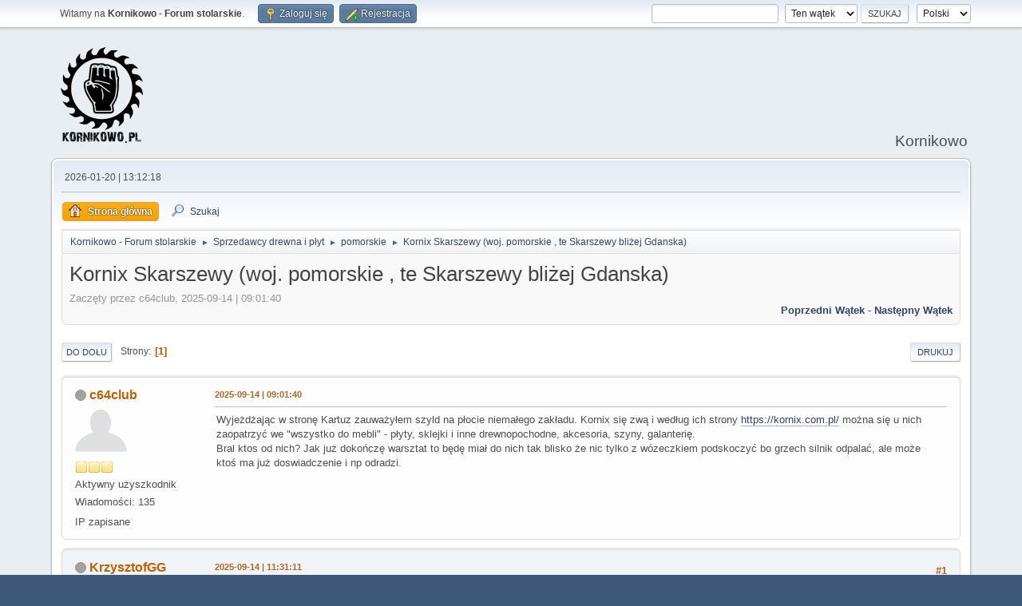

--- FILE ---
content_type: text/html; charset=UTF-8
request_url: https://kornikowo.pl/pomorskie/drewno-tartaki-i-sklady-w-gdansku-i-okolicy/?prev_next=prev;PHPSESSID=4d3ba688816e88123f7ecf8b8749f1f7
body_size: 6200
content:
<!DOCTYPE html>
<html lang="pl-PL">
<head>
	<meta charset="UTF-8">
	<link rel="stylesheet" href="https://kornikowo.pl/Themes/default/css/minified_16ffe0dcae5097d7bd7e9bf3acd1170e.css?smf216_1768599524">
	<style>
	img.avatar { max-width: 65px !important; max-height: 65px !important; }
	
	</style>
	<script>
		var smf_theme_url = "https://kornikowo.pl/Themes/default";
		var smf_default_theme_url = "https://kornikowo.pl/Themes/default";
		var smf_images_url = "https://kornikowo.pl/Themes/default/images";
		var smf_smileys_url = "https://kornikowo.pl/Smileys";
		var smf_smiley_sets = "default,aaron,akyhne,fugue,alienine";
		var smf_smiley_sets_default = "default";
		var smf_avatars_url = "https://kornikowo.pl/avatars";
		var smf_scripturl = "https://kornikowo.pl/index.php?PHPSESSID=4d3ba688816e88123f7ecf8b8749f1f7&amp;";
		var smf_iso_case_folding = false;
		var smf_charset = "UTF-8";
		var smf_session_id = "84f0710dfe3472145a01be9dec04cf2f";
		var smf_session_var = "cd73e9df900";
		var smf_member_id = 0;
		var ajax_notification_text = 'Ładowanie...';
		var help_popup_heading_text = 'Zagubiłeś się? Pozwól mi wyjaśnić:';
		var banned_text = 'Przepraszamy Gość, zostałeś zbanowany na tym forum!';
		var smf_txt_expand = 'Rozwiń';
		var smf_txt_shrink = 'Zwiń';
		var smf_collapseAlt = 'Ukryj';
		var smf_expandAlt = 'Pokaż';
		var smf_quote_expand = false;
		var allow_xhjr_credentials = false;
	</script>
	<script src="https://ajax.googleapis.com/ajax/libs/jquery/3.6.3/jquery.min.js"></script>
	<script src="https://kornikowo.pl/Themes/default/scripts/jquery.sceditor.bbcode.min.js?smf216_1768599524"></script>
	<script src="https://kornikowo.pl/Themes/default/scripts/minified_184075bb829c97520fa09e7aa79d7647.js?smf216_1768599524"></script>
	<script src="https://kornikowo.pl/Themes/default/scripts/minified_c30536b38d5f8dd37f7bd82d5a2ac699.js?smf216_1768599524" defer></script>
	<script>
		var smf_smileys_url = 'https://kornikowo.pl/Smileys/default';
		var bbc_quote_from = 'Cytat';
		var bbc_quote = 'Cytat';
		var bbc_search_on = 'w';
	var smf_you_sure ='Na pewno chcesz to zrobić?';
	</script>
	<title>Kornix Skarszewy (woj. pomorskie , te Skarszewy bliżej Gdanska)</title>
	<meta name="viewport" content="width=device-width, initial-scale=1">
	<meta property="og:site_name" content="Kornikowo - Forum stolarskie">
	<meta property="og:title" content="Kornix Skarszewy (woj. pomorskie , te Skarszewy bliżej Gdanska)">
	<meta property="og:url" content="https://kornikowo.pl/index.php?PHPSESSID=4d3ba688816e88123f7ecf8b8749f1f7&amp;topic=13667.0">
	<meta property="og:description" content="Kornix Skarszewy (woj. pomorskie , te Skarszewy bliżej Gdanska)">
	<meta name="description" content="Kornix Skarszewy (woj. pomorskie , te Skarszewy bliżej Gdanska)">
	<meta name="theme-color" content="#557EA0">
	<meta name="robots" content="noindex">
	<link rel="canonical" href="https://kornikowo.pl/index.php?topic=13667.0">
	<link rel="help" href="https://kornikowo.pl/index.php?PHPSESSID=4d3ba688816e88123f7ecf8b8749f1f7&amp;action=help">
	<link rel="contents" href="https://kornikowo.pl/index.php?PHPSESSID=4d3ba688816e88123f7ecf8b8749f1f7&amp;">
	<link rel="search" href="https://kornikowo.pl/index.php?PHPSESSID=4d3ba688816e88123f7ecf8b8749f1f7&amp;action=search">
	<link rel="alternate" type="application/rss+xml" title="Kornikowo - Forum stolarskie - RSS" href="https://kornikowo.pl/index.php?PHPSESSID=4d3ba688816e88123f7ecf8b8749f1f7&amp;action=.xml;type=rss2;board=73">
	<link rel="alternate" type="application/atom+xml" title="Kornikowo - Forum stolarskie - Atom" href="https://kornikowo.pl/index.php?PHPSESSID=4d3ba688816e88123f7ecf8b8749f1f7&amp;action=.xml;type=atom;board=73">
	<link rel="index" href="https://kornikowo.pl/index.php?PHPSESSID=4d3ba688816e88123f7ecf8b8749f1f7&amp;board=73.0">
        <!-- App Indexing for Google Search -->
        <link href="android-app://com.quoord.tapatalkpro.activity/tapatalk/kornikowo.pl/?location=topic&amp;fid=73&amp;tid=13667&amp;perpage=15&amp;page=1&amp;channel=google-indexing" rel="alternate" />
        <link href="ios-app://307880732/tapatalk/kornikowo.pl/?location=topic&amp;fid=73&amp;tid=13667&amp;perpage=15&amp;page=1&amp;channel=google-indexing" rel="alternate" />
        
        <link href="https://groups.tapatalk-cdn.com/static/manifest/manifest.json" rel="manifest">
        
        <meta name="apple-itunes-app" content="app-id=307880732, affiliate-data=at=10lR7C, app-argument=tapatalk://kornikowo.pl/?location=topic&fid=73&tid=13667&perpage=15&page=1" />
        
</head>
<body id="chrome" class="action_messageindex board_73">
<div id="footerfix">
	<div id="top_section">
		<div class="inner_wrap">
			<ul class="floatleft" id="top_info">
				<li class="welcome">
					Witamy na <strong>Kornikowo - Forum stolarskie</strong>.
				</li>
				<li class="button_login">
					<a href="https://kornikowo.pl/index.php?PHPSESSID=4d3ba688816e88123f7ecf8b8749f1f7&amp;action=login" class="open" onclick="return reqOverlayDiv(this.href, 'Zaloguj się', 'login');">
						<span class="main_icons login"></span>
						<span class="textmenu">Zaloguj się</span>
					</a>
				</li>
				<li class="button_signup">
					<a href="https://kornikowo.pl/index.php?PHPSESSID=4d3ba688816e88123f7ecf8b8749f1f7&amp;action=signup" class="open">
						<span class="main_icons regcenter"></span>
						<span class="textmenu">Rejestracja</span>
					</a>
				</li>
			</ul>
			<form id="languages_form" method="get" class="floatright">
				<select id="language_select" name="language" onchange="this.form.submit()">
					<option value="polish" selected="selected">Polski</option>
					<option value="english">English</option>
				</select>
				<noscript>
					<input type="submit" value="Wykonaj!">
				</noscript>
			</form>
			<form id="search_form" class="floatright" action="https://kornikowo.pl/index.php?PHPSESSID=4d3ba688816e88123f7ecf8b8749f1f7&amp;action=search2" method="post" accept-charset="UTF-8">
				<input type="search" name="search" value="">&nbsp;
				<select name="search_selection">
					<option value="all">Całe Forum </option>
					<option value="topic" selected>Ten wątek</option>
					<option value="board">To forum</option>
				</select>
				<input type="hidden" name="sd_topic" value="13667">
				<input type="submit" name="search2" value="Szukaj" class="button">
				<input type="hidden" name="advanced" value="0">
			</form>
		</div><!-- .inner_wrap -->
	</div><!-- #top_section -->
	<div id="header">
		<h1 class="forumtitle">
			<a id="top" href="https://kornikowo.pl/index.php?PHPSESSID=4d3ba688816e88123f7ecf8b8749f1f7&amp;"><img src="https://kornikowo.pl/logo-KORNIKOWO.png" alt="Kornikowo - Forum stolarskie"></a>
		</h1>
		<div id="siteslogan">Kornikowo</div>
	</div>
	<div id="wrapper">
		<div id="upper_section">
			<div id="inner_section">
				<div id="inner_wrap" class="hide_720">
					<div class="user">
						<time datetime="2026-01-20T12:12:18Z">2026-01-20 | 13:12:18 </time>
					</div>
				</div>
				<a class="mobile_user_menu">
					<span class="menu_icon"></span>
					<span class="text_menu">Menu główne</span>
				</a>
				<div id="main_menu">
					<div id="mobile_user_menu" class="popup_container">
						<div class="popup_window description">
							<div class="popup_heading">Menu główne
								<a href="javascript:void(0);" class="main_icons hide_popup"></a>
							</div>
							
					<ul class="dropmenu menu_nav">
						<li class="button_home">
							<a class="active" href="https://kornikowo.pl/index.php?PHPSESSID=4d3ba688816e88123f7ecf8b8749f1f7&amp;">
								<span class="main_icons home"></span><span class="textmenu">Strona główna</span>
							</a>
						</li>
						<li class="button_search">
							<a href="https://kornikowo.pl/index.php?PHPSESSID=4d3ba688816e88123f7ecf8b8749f1f7&amp;action=search">
								<span class="main_icons search"></span><span class="textmenu">Szukaj</span>
							</a>
						</li>
					</ul><!-- .menu_nav -->
						</div>
					</div>
				</div>
				<div class="navigate_section">
					<ul>
						<li>
							<a href="https://kornikowo.pl/index.php?PHPSESSID=4d3ba688816e88123f7ecf8b8749f1f7&amp;"><span>Kornikowo - Forum stolarskie</span></a>
						</li>
						<li>
							<span class="dividers"> &#9658; </span>
							<a href="https://kornikowo.pl/index.php?PHPSESSID=4d3ba688816e88123f7ecf8b8749f1f7&amp;#c15"><span>Sprzedawcy drewna i płyt</span></a>
						</li>
						<li>
							<span class="dividers"> &#9658; </span>
							<a href="https://kornikowo.pl/index.php?PHPSESSID=4d3ba688816e88123f7ecf8b8749f1f7&amp;board=73.0"><span>pomorskie</span></a>
						</li>
						<li class="last">
							<span class="dividers"> &#9658; </span>
							<a href="https://kornikowo.pl/index.php?PHPSESSID=4d3ba688816e88123f7ecf8b8749f1f7&amp;topic=13667.0"><span>Kornix Skarszewy (woj. pomorskie , te Skarszewy bliżej Gdanska)</span></a>
						</li>
					</ul>
				</div><!-- .navigate_section -->
			</div><!-- #inner_section -->
		</div><!-- #upper_section -->
		<div id="content_section">
			<div id="main_content_section">
		<div id="display_head" class="information">
			<h2 class="display_title">
				<span id="top_subject">Kornix Skarszewy (woj. pomorskie , te Skarszewy bliżej Gdanska)</span>
			</h2>
			<p>Zaczęty przez c64club, 2025-09-14 | 09:01:40 </p>
			<span class="nextlinks floatright"><a href="https://kornikowo.pl/index.php?PHPSESSID=4d3ba688816e88123f7ecf8b8749f1f7&amp;topic=13667.0;prev_next=prev#new">Poprzedni wątek</a> - <a href="https://kornikowo.pl/index.php?PHPSESSID=4d3ba688816e88123f7ecf8b8749f1f7&amp;topic=13667.0;prev_next=next#new">Następny wątek</a></span>
		</div><!-- #display_head -->
		
		<div class="pagesection top">
			
		<div class="buttonlist floatright">
			
				<a class="button button_strip_print" href="https://kornikowo.pl/index.php?PHPSESSID=4d3ba688816e88123f7ecf8b8749f1f7&amp;action=printpage;topic=13667.0"  rel="nofollow">Drukuj</a>
		</div>
			 
			<div class="pagelinks floatleft">
				<a href="#bot" class="button">Do dołu</a>
				<span class="pages">Strony</span><span class="current_page">1</span> 
			</div>
		<div class="mobile_buttons floatright">
			<a class="button mobile_act">Akcje użytkownika</a>
			
		</div>
		</div>
		<div id="forumposts">
			<form action="https://kornikowo.pl/index.php?PHPSESSID=4d3ba688816e88123f7ecf8b8749f1f7&amp;action=quickmod2;topic=13667.0" method="post" accept-charset="UTF-8" name="quickModForm" id="quickModForm" onsubmit="return oQuickModify.bInEditMode ? oQuickModify.modifySave('84f0710dfe3472145a01be9dec04cf2f', 'cd73e9df900') : false">
				<div class="windowbg" id="msg316399">
					
					<div class="post_wrapper">
						<div class="poster">
							<h4>
								<span class="off" title="Offline"></span>
								<a href="https://kornikowo.pl/index.php?PHPSESSID=4d3ba688816e88123f7ecf8b8749f1f7&amp;action=profile;u=7612" title="Zobacz profil c64club">c64club</a>
							</h4>
							<ul class="user_info">
								<li class="avatar">
									<a href="https://kornikowo.pl/index.php?PHPSESSID=4d3ba688816e88123f7ecf8b8749f1f7&amp;action=profile;u=7612"><img class="avatar" src="https://kornikowo.pl/avatars/default.png" alt=""></a>
								</li>
								<li class="icons"><img src="https://kornikowo.pl/Themes/default/images/membericons/icon.png" alt="*"><img src="https://kornikowo.pl/Themes/default/images/membericons/icon.png" alt="*"><img src="https://kornikowo.pl/Themes/default/images/membericons/icon.png" alt="*"></li>
								<li class="postgroup">Aktywny użyszkodnik</li>
								<li class="postcount">Wiadomości: 135</li>
								<li class="im_icons">
									<ol>
										<li class="custom cust_gender"><span class=" main_icons gender_0" title="Mężczyzna"></span></li>
									</ol>
								</li>
								<li class="poster_ip">IP zapisane</li>
							</ul>
						</div><!-- .poster -->
						<div class="postarea">
							<div class="keyinfo">
								<div id="subject_316399" class="subject_title subject_hidden">
									<a href="https://kornikowo.pl/index.php?PHPSESSID=4d3ba688816e88123f7ecf8b8749f1f7&amp;msg=316399" rel="nofollow">Kornix Skarszewy (woj. pomorskie , te Skarszewy bliżej Gdanska)</a>
								</div>
								
								<div class="postinfo">
									<span class="messageicon"  style="position: absolute; z-index: -1;">
										<img src="https://kornikowo.pl/Themes/default/images/post/xx.png" alt="">
									</span>
									<a href="https://kornikowo.pl/index.php?PHPSESSID=4d3ba688816e88123f7ecf8b8749f1f7&amp;msg=316399" rel="nofollow" title="Kornix Skarszewy (woj. pomorskie , te Skarszewy bliżej Gdanska)" class="smalltext">2025-09-14 | 09:01:40 </a>
									<span class="spacer"></span>
									<span class="smalltext modified floatright" id="modified_316399">
									</span>
								</div>
								<div id="msg_316399_quick_mod"></div>
							</div><!-- .keyinfo -->
							<div class="post">
								<div class="inner" data-msgid="316399" id="msg_316399">
									Wyjeżdżając w stronę Kartuz zauważyłem szyld na płocie niemałego zakładu. Kornix się zwą i według ich strony <a href="https://kornix.com.pl/" class="bbc_link" target="_blank" rel="noopener">https://kornix.com.pl/</a> można się u nich zaopatrzyć we &quot;wszystko do mebli&quot; - płyty, sklejki i inne drewnopochodne, akcesoria, szyny, galanterię. <br>Bral ktos od nich? Jak już dokończę warsztat to będę miał do nich tak blisko że nic tylko z wózeczkiem podskoczyć bo grzech silnik odpalać, ale może ktoś ma już doswiadczenie i np odradzi.
								</div>
							</div><!-- .post -->
							<div class="under_message">
								<ul class="floatleft">
								</ul>
							</div><!-- .under_message -->
						</div><!-- .postarea -->
						<div class="moderatorbar">
						</div><!-- .moderatorbar -->
					</div><!-- .post_wrapper -->
				</div><!-- $message[css_class] -->
				<hr class="post_separator">
				<div class="windowbg" id="msg316417">
					
					
					<div class="post_wrapper">
						<div class="poster">
							<h4>
								<span class="off" title="Offline"></span>
								<a href="https://kornikowo.pl/index.php?PHPSESSID=4d3ba688816e88123f7ecf8b8749f1f7&amp;action=profile;u=5056" title="Zobacz profil KrzysztofGG">KrzysztofGG</a>
							</h4>
							<ul class="user_info">
								<li class="avatar">
									<a href="https://kornikowo.pl/index.php?PHPSESSID=4d3ba688816e88123f7ecf8b8749f1f7&amp;action=profile;u=5056"><img class="avatar" src="https://kornikowo.pl/custom_avatar/avatar_5056_1727291565.png" alt=""></a>
								</li>
								<li class="icons"><img src="https://kornikowo.pl/Themes/default/images/membericons/icon.png" alt="*"><img src="https://kornikowo.pl/Themes/default/images/membericons/icon.png" alt="*"><img src="https://kornikowo.pl/Themes/default/images/membericons/icon.png" alt="*"><img src="https://kornikowo.pl/Themes/default/images/membericons/icon.png" alt="*"><img src="https://kornikowo.pl/Themes/default/images/membericons/icon.png" alt="*"></li>
								<li class="postgroup">Kornik  - Ekspert</li>
								<li class="postcount">Wiadomości: 1,361</li>
								<li class="im_icons">
									<ol>
										<li class="custom cust_gender"><span class=" main_icons gender_0" title="Brak"></span></li>
									</ol>
								</li>
								<li class="custom cust_loca">Miejsce pobytu: Września</li>
								<li class="poster_ip">IP zapisane</li>
							</ul>
						</div><!-- .poster -->
						<div class="postarea">
							<div class="keyinfo">
								<div id="subject_316417" class="subject_title subject_hidden">
									<a href="https://kornikowo.pl/index.php?PHPSESSID=4d3ba688816e88123f7ecf8b8749f1f7&amp;msg=316417" rel="nofollow">Odp: Kornix Skarszewy (woj. pomorskie , te Skarszewy bliżej Gdanska)</a>
								</div>
								<span class="page_number floatright">#1</span>
								<div class="postinfo">
									<span class="messageicon"  style="position: absolute; z-index: -1;">
										<img src="https://kornikowo.pl/Themes/default/images/post/xx.png" alt="">
									</span>
									<a href="https://kornikowo.pl/index.php?PHPSESSID=4d3ba688816e88123f7ecf8b8749f1f7&amp;msg=316417" rel="nofollow" title="Odpowiedź #1 - Odp: Kornix Skarszewy (woj. pomorskie , te Skarszewy bliżej Gdanska)" class="smalltext">2025-09-14 | 11:31:11 </a>
									<span class="spacer"></span>
									<span class="smalltext modified floatright" id="modified_316417">
									</span>
								</div>
								<div id="msg_316417_quick_mod"></div>
							</div><!-- .keyinfo -->
							<div class="post">
								<div class="inner" data-msgid="316417" id="msg_316417">
									Wygląda na duże profesjonalne przedsiębiorstwo. Często takie firmy klientów detalicznych na wejściu traktują cenowo jak kasto lub briko (czyli drogo). gdzieś i tak musisz kupować, to lepiej u Polaka. jak masz tak blisko, to bym się zaprzyjaźniał&nbsp; <img src="https://kornikowo.pl/Smileys/default/cool.gif" alt="8&#41;" title="Spoko" class="smiley"> 
								</div>
							</div><!-- .post -->
							<div class="under_message">
								<ul class="floatleft">
								</ul>
							</div><!-- .under_message -->
						</div><!-- .postarea -->
						<div class="moderatorbar">
						</div><!-- .moderatorbar -->
					</div><!-- .post_wrapper -->
				</div><!-- $message[css_class] -->
				<hr class="post_separator">
				<div class="windowbg" id="msg316420">
					
					
					<div class="post_wrapper">
						<div class="poster">
							<h4>
								<span class="off" title="Offline"></span>
								<a href="https://kornikowo.pl/index.php?PHPSESSID=4d3ba688816e88123f7ecf8b8749f1f7&amp;action=profile;u=4881" title="Zobacz profil Granado">Granado</a>
							</h4>
							<ul class="user_info">
								<li class="avatar">
									<a href="https://kornikowo.pl/index.php?PHPSESSID=4d3ba688816e88123f7ecf8b8749f1f7&amp;action=profile;u=4881"><img class="avatar" src="https://kornikowo.pl/avatars/default.png" alt=""></a>
								</li>
								<li class="icons"><img src="https://kornikowo.pl/Themes/default/images/membericons/icon.png" alt="*"><img src="https://kornikowo.pl/Themes/default/images/membericons/icon.png" alt="*"><img src="https://kornikowo.pl/Themes/default/images/membericons/icon.png" alt="*"><img src="https://kornikowo.pl/Themes/default/images/membericons/icon.png" alt="*"><img src="https://kornikowo.pl/Themes/default/images/membericons/icon.png" alt="*"></li>
								<li class="postgroup">Kornik  - Ekspert</li>
								<li class="postcount">Wiadomości: 901</li>
								<li class="im_icons">
									<ol>
										<li class="custom cust_gender"><span class=" main_icons gender_0" title="Mężczyzna"></span></li>
									</ol>
								</li>
								<li class="custom cust_loca">Miejsce pobytu: Otomin</li>
								<li class="poster_ip">IP zapisane</li>
							</ul>
						</div><!-- .poster -->
						<div class="postarea">
							<div class="keyinfo">
								<div id="subject_316420" class="subject_title subject_hidden">
									<a href="https://kornikowo.pl/index.php?PHPSESSID=4d3ba688816e88123f7ecf8b8749f1f7&amp;msg=316420" rel="nofollow">Odp: Kornix Skarszewy (woj. pomorskie , te Skarszewy bliżej Gdanska)</a>
								</div>
								<span class="page_number floatright">#2</span>
								<div class="postinfo">
									<span class="messageicon"  style="position: absolute; z-index: -1;">
										<img src="https://kornikowo.pl/Themes/default/images/post/xx.png" alt="">
									</span>
									<a href="https://kornikowo.pl/index.php?PHPSESSID=4d3ba688816e88123f7ecf8b8749f1f7&amp;msg=316420" rel="nofollow" title="Odpowiedź #2 - Odp: Kornix Skarszewy (woj. pomorskie , te Skarszewy bliżej Gdanska)" class="smalltext">2025-09-14 | 11:45:18 </a>
									<span class="spacer"></span>
									<span class="smalltext modified floatright" id="modified_316420">
									</span>
								</div>
								<div id="msg_316420_quick_mod"></div>
							</div><!-- .keyinfo -->
							<div class="post">
								<div class="inner" data-msgid="316420" id="msg_316420">
									Daj znać , jak z dostępem detalicznym. Może <a href="https://kornikowo.pl/index.php?PHPSESSID=4d3ba688816e88123f7ecf8b8749f1f7&amp;action=profile;u=3" class="mention" data-mention="3">@Mery</a> coś wie na tema tej firmy?
								</div>
							</div><!-- .post -->
							<div class="under_message">
								<ul class="floatleft">
								</ul>
							</div><!-- .under_message -->
						</div><!-- .postarea -->
						<div class="moderatorbar">
							<div class="signature" id="msg_316420_signature">
								pozdrawiam Krzysztof
							</div>
						</div><!-- .moderatorbar -->
					</div><!-- .post_wrapper -->
				</div><!-- $message[css_class] -->
				<hr class="post_separator">
				<div class="windowbg" id="msg316430">
					
					<a id="new"></a>
					<div class="post_wrapper">
						<div class="poster">
							<h4>
								<span class="off" title="Offline"></span>
								<a href="https://kornikowo.pl/index.php?PHPSESSID=4d3ba688816e88123f7ecf8b8749f1f7&amp;action=profile;u=7612" title="Zobacz profil c64club">c64club</a>
							</h4>
							<ul class="user_info">
								<li class="avatar">
									<a href="https://kornikowo.pl/index.php?PHPSESSID=4d3ba688816e88123f7ecf8b8749f1f7&amp;action=profile;u=7612"><img class="avatar" src="https://kornikowo.pl/avatars/default.png" alt=""></a>
								</li>
								<li class="icons"><img src="https://kornikowo.pl/Themes/default/images/membericons/icon.png" alt="*"><img src="https://kornikowo.pl/Themes/default/images/membericons/icon.png" alt="*"><img src="https://kornikowo.pl/Themes/default/images/membericons/icon.png" alt="*"></li>
								<li class="postgroup">Aktywny użyszkodnik</li>
								<li class="postcount">Wiadomości: 135</li>
								<li class="im_icons">
									<ol>
										<li class="custom cust_gender"><span class=" main_icons gender_0" title="Mężczyzna"></span></li>
									</ol>
								</li>
								<li class="poster_ip">IP zapisane</li>
							</ul>
						</div><!-- .poster -->
						<div class="postarea">
							<div class="keyinfo">
								<div id="subject_316430" class="subject_title subject_hidden">
									<a href="https://kornikowo.pl/index.php?PHPSESSID=4d3ba688816e88123f7ecf8b8749f1f7&amp;msg=316430" rel="nofollow">Odp: Kornix Skarszewy (woj. pomorskie , te Skarszewy bliżej Gdanska)</a>
								</div>
								<span class="page_number floatright">#3</span>
								<div class="postinfo">
									<span class="messageicon"  style="position: absolute; z-index: -1;">
										<img src="https://kornikowo.pl/Themes/default/images/post/xx.png" alt="">
									</span>
									<a href="https://kornikowo.pl/index.php?PHPSESSID=4d3ba688816e88123f7ecf8b8749f1f7&amp;msg=316430" rel="nofollow" title="Odpowiedź #3 - Odp: Kornix Skarszewy (woj. pomorskie , te Skarszewy bliżej Gdanska)" class="smalltext">2025-09-14 | 19:14:16 </a>
									<span class="spacer"></span>
									<span class="smalltext modified floatright" id="modified_316430">
									</span>
								</div>
								<div id="msg_316430_quick_mod"></div>
							</div><!-- .keyinfo -->
							<div class="post">
								<div class="inner" data-msgid="316430" id="msg_316430">
									Sie ogarne i bede mial czas w ich godzinach pracy (etat) to zaraz do nich zajde.
								</div>
							</div><!-- .post -->
							<div class="under_message">
								<ul class="floatleft">
								</ul>
							</div><!-- .under_message -->
						</div><!-- .postarea -->
						<div class="moderatorbar">
						</div><!-- .moderatorbar -->
					</div><!-- .post_wrapper -->
				</div><!-- $message[css_class] -->
				<hr class="post_separator">
			</form>
		</div><!-- #forumposts -->
		<div class="pagesection">
			
		<div class="buttonlist floatright">
			
				<a class="button button_strip_print" href="https://kornikowo.pl/index.php?PHPSESSID=4d3ba688816e88123f7ecf8b8749f1f7&amp;action=printpage;topic=13667.0"  rel="nofollow">Drukuj</a>
		</div>
			 
			<div class="pagelinks floatleft">
				<a href="#main_content_section" class="button" id="bot">Do góry</a>
				<span class="pages">Strony</span><span class="current_page">1</span> 
			</div>
		<div class="mobile_buttons floatright">
			<a class="button mobile_act">Akcje użytkownika</a>
			
		</div>
		</div>
				<div class="navigate_section">
					<ul>
						<li>
							<a href="https://kornikowo.pl/index.php?PHPSESSID=4d3ba688816e88123f7ecf8b8749f1f7&amp;"><span>Kornikowo - Forum stolarskie</span></a>
						</li>
						<li>
							<span class="dividers"> &#9658; </span>
							<a href="https://kornikowo.pl/index.php?PHPSESSID=4d3ba688816e88123f7ecf8b8749f1f7&amp;#c15"><span>Sprzedawcy drewna i płyt</span></a>
						</li>
						<li>
							<span class="dividers"> &#9658; </span>
							<a href="https://kornikowo.pl/index.php?PHPSESSID=4d3ba688816e88123f7ecf8b8749f1f7&amp;board=73.0"><span>pomorskie</span></a>
						</li>
						<li class="last">
							<span class="dividers"> &#9658; </span>
							<a href="https://kornikowo.pl/index.php?PHPSESSID=4d3ba688816e88123f7ecf8b8749f1f7&amp;topic=13667.0"><span>Kornix Skarszewy (woj. pomorskie , te Skarszewy bliżej Gdanska)</span></a>
						</li>
					</ul>
				</div><!-- .navigate_section -->
		<div id="moderationbuttons">
			
		</div>
		<div id="display_jump_to"></div>
		<div id="mobile_action" class="popup_container">
			<div class="popup_window description">
				<div class="popup_heading">
					Akcje użytkownika
					<a href="javascript:void(0);" class="main_icons hide_popup"></a>
				</div>
				
		<div class="buttonlist">
			
				<a class="button button_strip_print" href="https://kornikowo.pl/index.php?PHPSESSID=4d3ba688816e88123f7ecf8b8749f1f7&amp;action=printpage;topic=13667.0"  rel="nofollow">Drukuj</a>
		</div>
			</div>
		</div>
		<script>
			if ('XMLHttpRequest' in window)
			{
				var oQuickModify = new QuickModify({
					sScriptUrl: smf_scripturl,
					sClassName: 'quick_edit',
					bShowModify: true,
					iTopicId: 13667,
					sTemplateBodyEdit: '\n\t\t\t\t\t\t<div id="quick_edit_body_container">\n\t\t\t\t\t\t\t<div id="error_box" class="error"><' + '/div>\n\t\t\t\t\t\t\t<textarea class="editor" name="message" rows="12" tabindex="1">%body%<' + '/textarea><br>\n\t\t\t\t\t\t\t<input type="hidden" name="cd73e9df900" value="84f0710dfe3472145a01be9dec04cf2f">\n\t\t\t\t\t\t\t<input type="hidden" name="topic" value="13667">\n\t\t\t\t\t\t\t<input type="hidden" name="msg" value="%msg_id%">\n\t\t\t\t\t\t\t<div class="righttext quickModifyMargin">\n\t\t\t\t\t\t\t\t<input type="submit" name="post" value="Zapisz" tabindex="2" onclick="return oQuickModify.modifySave(\'84f0710dfe3472145a01be9dec04cf2f\', \'cd73e9df900\');" accesskey="s" class="button"> <input type="submit" name="cancel" value="Anuluj" tabindex="3" onclick="return oQuickModify.modifyCancel();" class="button">\n\t\t\t\t\t\t\t<' + '/div>\n\t\t\t\t\t\t<' + '/div>',
					sTemplateSubjectEdit: '<input type="text" name="subject" value="%subject%" size="80" maxlength="80" tabindex="4">',
					sTemplateBodyNormal: '%body%',
					sTemplateSubjectNormal: '<a hr'+'ef="' + smf_scripturl + '?topic=13667.msg%msg_id%#msg%msg_id%" rel="nofollow">%subject%<' + '/a>',
					sTemplateTopSubject: '%subject%',
					sTemplateReasonEdit: 'Powód edycji: <input type="text" name="modify_reason" value="%modify_reason%" size="80" maxlength="80" tabindex="5" class="quickModifyMargin">',
					sTemplateReasonNormal: '%modify_text',
					sErrorBorderStyle: '1px solid red'
				});

				aJumpTo[aJumpTo.length] = new JumpTo({
					sContainerId: "display_jump_to",
					sJumpToTemplate: "<label class=\"smalltext jump_to\" for=\"%select_id%\">Skocz do<" + "/label> %dropdown_list%",
					iCurBoardId: 73,
					iCurBoardChildLevel: 0,
					sCurBoardName: "pomorskie",
					sBoardChildLevelIndicator: "==",
					sBoardPrefix: "=> ",
					sCatSeparator: "-----------------------------",
					sCatPrefix: "",
					sGoButtonLabel: "Idź"
				});

				aIconLists[aIconLists.length] = new IconList({
					sBackReference: "aIconLists[" + aIconLists.length + "]",
					sIconIdPrefix: "msg_icon_",
					sScriptUrl: smf_scripturl,
					bShowModify: true,
					iBoardId: 73,
					iTopicId: 13667,
					sSessionId: smf_session_id,
					sSessionVar: smf_session_var,
					sLabelIconList: "Ikona wiadomości",
					sBoxBackground: "transparent",
					sBoxBackgroundHover: "#ffffff",
					iBoxBorderWidthHover: 1,
					sBoxBorderColorHover: "#adadad" ,
					sContainerBackground: "#ffffff",
					sContainerBorder: "1px solid #adadad",
					sItemBorder: "1px solid #ffffff",
					sItemBorderHover: "1px dotted gray",
					sItemBackground: "transparent",
					sItemBackgroundHover: "#e0e0f0"
				});
			}
		</script>
			</div><!-- #main_content_section -->
		</div><!-- #content_section -->
	</div><!-- #wrapper -->
</div><!-- #footerfix -->
	<div id="footer">
		<div class="inner_wrap">
		<ul>
			<li class="floatright"><a href="https://kornikowo.pl/index.php?PHPSESSID=4d3ba688816e88123f7ecf8b8749f1f7&amp;action=help">Pomoc</a> | <a href="https://kornikowo.pl/index.php?PHPSESSID=4d3ba688816e88123f7ecf8b8749f1f7&amp;action=agreement">Warunki i zasady</a> | <a href="#top_section">Do góry &#9650;</a></li>
			<li class="copyright"><a href="https://kornikowo.pl/index.php?PHPSESSID=4d3ba688816e88123f7ecf8b8749f1f7&amp;action=credits" title="License" target="_blank" rel="noopener">SMF 2.1.6 &copy; 2025</a>, <a href="https://www.simplemachines.org" title="Simple Machines" target="_blank" rel="noopener">Simple Machines</a></li>
		</ul>
		</div>
	</div><!-- #footer -->
<script>
window.addEventListener("DOMContentLoaded", function() {
	function triggerCron()
	{
		$.get('https://kornikowo.pl' + "/cron.php?ts=1768911135");
	}
	window.setTimeout(triggerCron, 1);
		$.sceditor.locale["pl"] = {
			"Width (optional):": "Szerokość (opcjonalna):",
			"Height (optional):": "Wysokość (opcjonalna):",
			"Insert": "Wstaw",
			"Description (optional):": "Opis (opcjonalny)",
			"Rows:": "Wierszy:",
			"Cols:": "Kolumn:",
			"URL:": "URL:",
			"E-mail:": "E-mail:",
			"Video URL:": "URL filmu:",
			"More": "Więcej",
			"Close": "Zamknij",
			dateFormat: "miesiąc/dzień/rok"
		};
});
</script>
</body>
</html>